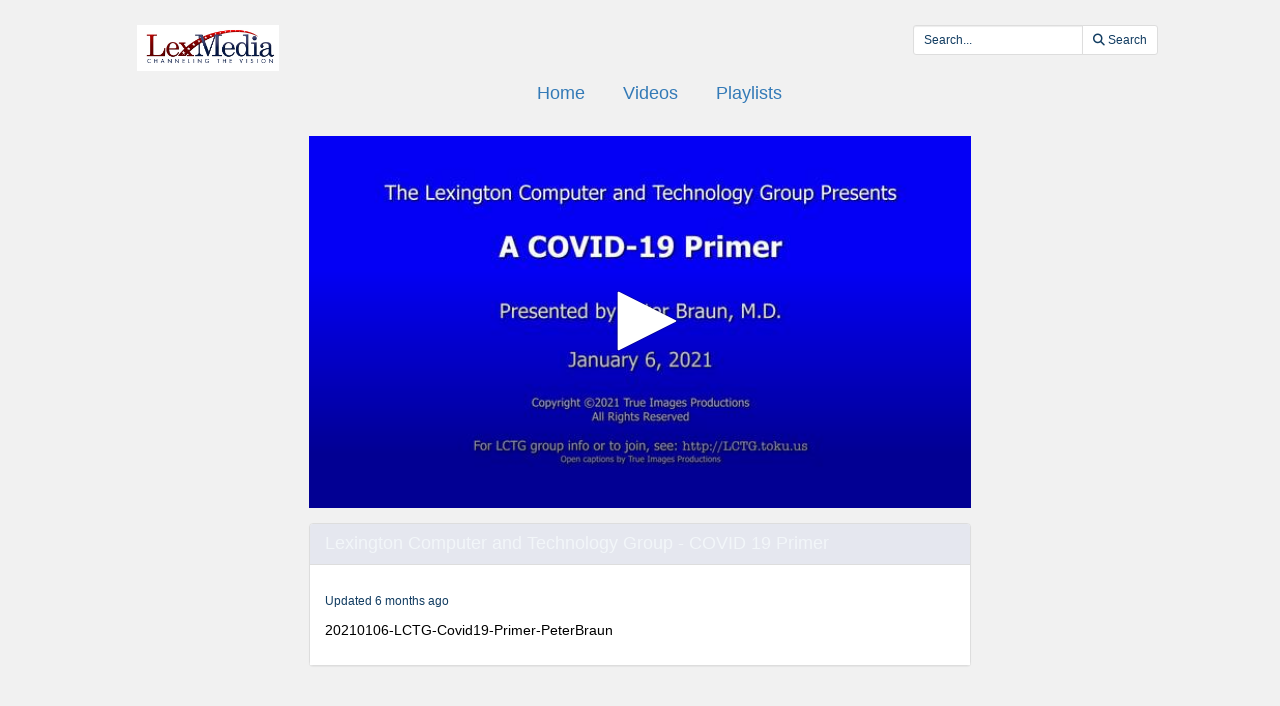

--- FILE ---
content_type: text/html; charset=utf-8
request_url: https://videoplayer.telvue.com/player/c0gKv9ZUF0uiidDafFfESDZA5EkkJp7L/media/616718
body_size: 3893
content:
<!DOCTYPE html>
<html lang='en'>
<head>
<!-- Global site tag (gtag.js) - Google Analytics -->
<script async='' src='https://www.googletagmanager.com/gtag/js?id=G-KZ7GCQ9T4X'></script>
<script>
  window.dataLayer = window.dataLayer || [];
  function gtag(){dataLayer.push(arguments);}
  gtag('js', new Date());
  gtag('config', 'G-KZ7GCQ9T4X', { 'anonymize_ip': 'true', 'debug_mode': false });
  gtag('set', 'cookie_flags', 'SameSite=None;Secure');
</script>
<title>Lexington Computer and Technology Group - COVID 19 Primer</title>
<meta content='text/html; charset=utf-8'>
<link href='https://videoplayer.telvue.com/static-assets/apple-touch-icon-57x57-13304fbaec23e632f41169957db11dfe5aa87077cf10021cd67b7fb641ca8901.png' rel='apple-touch-icon' sizes='57x57'>
<link href='https://videoplayer.telvue.com/static-assets/apple-touch-icon-60x60-239e86987abe3002de6e02c77a8a5aba0a145375784d97af0e68aa943e16e769.png' rel='apple-touch-icon' sizes='60x60'>
<link href='https://videoplayer.telvue.com/static-assets/apple-touch-icon-72x72-8f6b9b848dc369a3eb37259b87467f43e401a59c2388e52f249dd5a062743a88.png' rel='apple-touch-icon' sizes='72x72'>
<link href='https://videoplayer.telvue.com/static-assets/apple-touch-icon-76x76-8035dde167f15a7452e683d008bed3c13efdb58e962780c7ef5d70961d2902c8.png' rel='apple-touch-icon' sizes='76x76'>
<link href='https://videoplayer.telvue.com/static-assets/apple-touch-icon-114x114-ca2b7f04e43cf8219d8815f33a8de6965070b26b7bd7d3ecc5cdec5b728216d4.png' rel='apple-touch-icon' sizes='114x114'>
<link href='https://videoplayer.telvue.com/static-assets/apple-touch-icon-120x120-35aa09712ace089d2a26014aea1af08b1431b82feadbae3cb505fadcc4da4a14.png' rel='apple-touch-icon' sizes='120x120'>
<link href='https://videoplayer.telvue.com/static-assets/apple-touch-icon-144x144-5ad38669b0077765b714386a0086fcff195b892f2733ea427c74c280ba22b35b.png' rel='apple-touch-icon' sizes='144x144'>
<link href='https://videoplayer.telvue.com/static-assets/apple-touch-icon-152x152-ea559804ffa1528b25a6dec5f9f4c5d34e02a69cb6ba0eaf2b18eee95bf602a6.png' rel='apple-touch-icon' sizes='152x152'>
<link href='https://videoplayer.telvue.com/static-assets/apple-touch-icon-180x180-d2a133be92a086930f521857949818fa51feb2ce4260bbab9bcaece75d54c0a3.png' rel='apple-touch-icon' sizes='180x180'>
<link href='https://videoplayer.telvue.com/static-assets/favicon-32x32-78e193d5607e2c314e73cdf480b7fd7bc289d6ea6a4ca76054e2683c74b9cb2a.png' rel='icon' sizes='32x32' type='image/png'>
<link href='https://videoplayer.telvue.com/static-assets/android-chrome-192x192-0ec1fd0aac9c3ab2c22a8103cd10e3eb865fa3d4fa14fad2295587be48fdcfb0.png' rel='icon' sizes='192x192' type='image/png'>
<link href='https://videoplayer.telvue.com/static-assets/favicon-96x96-c3b05cad76cbe29609579c606f73cbefbaaa591830fa0b3509a3f4fe5fda404c.png' rel='icon' sizes='96x96' type='image/png'>
<link href='https://videoplayer.telvue.com/static-assets/favicon-16x16-014f0c8e4e1e7a5b7569dd49ee8716f4f963b392cdcd9346c7b9294af2f4a57d.png' rel='icon' sizes='16x16' type='image/png'>
<link href='https://videoplayer.telvue.com/static-assets/safari-pinned-tab-963e75724b478a8210a51e509e6dfcef40000de689184fdcaf535c52873628e6.svg' rel='mask-icon'>
<meta content='width=device-width, initial-scale=1' name='viewport'>
<meta name="csrf-param" content="authenticity_token" />
<meta name="csrf-token" content="sqWhsiXbNaPjPLKfnKZPZzS2op0K3SZPjYYJhYQLXaeeaLmIETxISN1mv-1qJrYWAoJy1tAQ1MrZqiNOi328-Q" />
<link href='/favicon.ico' rel='shortcut icon'>
<link rel="stylesheet" href="/static-assets/player/application-ac62866223f13651a4337631d6c173ac9bbf2d26e3e97927924d7d7de4ba9131.css" />
<link rel="stylesheet" href="/player/c0gKv9ZUF0uiidDafFfESDZA5EkkJp7L/cms_custom_styles.css" />
<script src="/static-assets/player/application-efea9d81f5f68bd65a38498e76472010138a7e784356ec5771296d630f3376e9.js"></script>
<script>
  jwplayer.key='ugfWP1BQnC+NudBnsDsZ9lt8nYE3rJD4Lj9UWw==';
</script>
<meta content='Lexington Computer and Technology Group - COVID 19 Primer' property='og:title'>
<meta content='' property='og:description'>
<meta content='https://connect.telvue.com/dynamicthumb/W1siZiIsIjhkYzhhNjgwLWFjMzctMDEzMC03MTM2LTUyNTQwMDQ3MTQ4ZS9lZjg1NmI4Ni1iOWQxLTRlOTMtYmZiZi01MGU2MGRiYmRhYTEvZnJhbWVncmFiL2ZyYW1lZ3JhYi0xNjExNzY3NjQ2LmpwZyJdLFsicCIsInRodW1iIiwiNjQweDY0MCJdXQ?sha=d146ac9b8b525bd9' property='og:image'>
<meta content='https://connect.telvue.com/dynamicthumb/W1siZiIsIjhkYzhhNjgwLWFjMzctMDEzMC03MTM2LTUyNTQwMDQ3MTQ4ZS9lZjg1NmI4Ni1iOWQxLTRlOTMtYmZiZi01MGU2MGRiYmRhYTEvZnJhbWVncmFiL2ZyYW1lZ3JhYi0xNjExNzY3NjQ2LmpwZyJdLFsicCIsInRodW1iIiwiNjQweDY0MCJdXQ?sha=d146ac9b8b525bd9' property='og:image:secure_url'>
<meta content='image/jpeg' property='og:image:type'>
<meta content='640' property='og:image:width'>
<meta content='480' property='og:image:height'>
<meta content='video.other' property='og:type'>
<meta content='https://videoplayer.telvue.com/player/c0gKv9ZUF0uiidDafFfESDZA5EkkJp7L/media/616718' property='og:url'>
<meta content='2420230201583130' property='fb:app_id'>
<meta content='https://telvuevod-secure.akamaized.net/vodhls/vod/url_sources/nil_requestor//media/616718/1753322964/master.m3u8' property='og:video:url'>
<meta content='https://telvuevod-secure.akamaized.net/vodhls/vod/url_sources/nil_requestor//media/616718/1753322964/master.m3u8' property='og:video:secure_url'>
<meta content='1080' property='og:video:height'>
<meta content='1920' property='og:video:width'>
<meta content='application/vnd.apple.mpegurl' property='og:video:type'>

<script>
  ActivityTracker.chapters = [];
</script>

</head>
<body class='videos videos-show'>
<p>
<a href='#main_content' id='skip_header'>skip to main content</a>
</p>
<div id='main'>
<div class='container-fluid player_container'>
<header>
<div class='row' id='search-row'>
<div class='col-xs-0 col-md-1'></div>
<div class='col-xs-12 col-md-10 nopad'>
<div class='col-xs-4 col-sm-3 col-md-2'>
<img id="org-logo" alt="LexMedia - LexMedia VOD Player - organization logo" src="/dynamicthumb/W1siZiIsIjhkYzhhNjgwLWFjMzctMDEzMC03MTM2LTUyNTQwMDQ3MTQ4ZS92b2RfcGxheWVycy9vcmctbG9nby0xNTE5NzUzMjY5LmpwZyJdXQ?sha=dc48dfc03224472a" />
</div>
<div class='col-xs-0 col-sm-2 col-md-3'></div>
<div class='text-right col-xs-8 col-sm-7' id='search_field_container'>
<form action='/player/c0gKv9ZUF0uiidDafFfESDZA5EkkJp7L/videos/search' aria-label='inline video search form' class='form-inline' method='get' name='inline-search-form'>
<div class='input-group input-group-sm'>
<input type="text" name="search" id="search" placeholder="Search..." class="form-control" aria-label="search videos" />
<span class='input-group-btn'>
<button class='btn btn-default' id='search_submit_btn' type='submit'>
<img style="width: 21px; display: none; margin: 0 auto;" id="spinner_loading_image" src="/static-assets/loading-ef853dd827d3038e752a80fa8add43fe7d2dcfba5a4c84f5e7125da97a297818.gif" />
<span id='normally_visible'>
<i class="fas fa-search" aria-hidden="true"></i>
<span class='hidden-xs hidden-sm' id='search-button-text'>Search</span>
</span>
</button>
</span>
</div>
</form>
</div>
</div>
<div class='col-xs-0 col-md-1'></div>
</div>
</header>
<script>
  Player.fullScreen = false;
  ActivityTracker.playerAccessKey = 'c0gKv9ZUF0uiidDafFfESDZA5EkkJp7L';
  ActivityTracker.playerG4TrackingCode = 'G-KYB1K6MCX7';
  ActivityTracker.globalPlayerTrackingCode = 'G-KZ7GCQ9T4X';
  ActivityTracker.organizationUuid = '8dc8a680-ac37-0130-7136-52540047148e';
  ActivityTracker.anonymizeIp = 'true';
  ActivityTracker.mobileAppType = '';
</script>

<div class='row' id='main-row'>
<div class='col-xs-0 col-md-1'></div>
<div class='col-xs-12 col-md-10 nopad'>
<nav aria-label='primary' id='tab_container'>
<ul id='tabs'>
<li><a href="/player/c0gKv9ZUF0uiidDafFfESDZA5EkkJp7L/home">Home</a></li>
<li><a href="/player/c0gKv9ZUF0uiidDafFfESDZA5EkkJp7L/videos">Videos</a></li>
<li><a href="/player/c0gKv9ZUF0uiidDafFfESDZA5EkkJp7L/playlists">Playlists</a></li>
</ul>
</nav>
<main class='tab-pane active container' id='main_content' tabindex='-1'>
<div class='row'>
<div class='col-xs-0 col-md-2'></div>
<div class='col-xs-12 col-md-8'>
<div class='media-player-container' id='player-container'>
<script>
  Player.setupData = {
    'mediaid': 'media/616718',
    'wmode': 'transparent',
    'stretching': 'uniform',
    'displaytitle': false, 
    'displaydescription': false, 
    'playbackRateControls': true,
    'width': '100%',
    'height': '100%',
    'aspectratio': '16:9',
    'autostart': false,
    'skin': {"name":"telvue","background":"#000000","inactive":"#ffffff","active":"#ffffff"},
    'abouttext': 'LexMedia',
    'aboutlink': 'http://www.lexmedia.org',
    'showDownloadButton': false,
    'cast': { 'appid': '9F332076', 'loadscreen': '/static-assets/transparent_pixel-c4871a3535479822bc8a3e6384b464733b5726431daf78df6f45d38c8f00a7f2.png', 'endscreen': '/static-assets/transparent_pixel-c4871a3535479822bc8a3e6384b464733b5726431daf78df6f45d38c8f00a7f2.png', logo: '/dynamicthumb/W1siZiIsIjhkYzhhNjgwLWFjMzctMDEzMC03MTM2LTUyNTQwMDQ3MTQ4ZS92b2RfcGxheWVycy9vcmctbG9nby0xNTE5NzUzMjY5LmpwZyJdLFsicCIsInRodW1iIiwiMjUweDI1MCJdXQ?sha=3f1e457832489ee6' },
    'autofocus': false,
    'floating': false,
    'hasAgenda': false,
    'generateSEOMetadata': true,
    'showChannelGuide': false,
    'mute': false
  };
  
  Player.setupData['sharing']= {'code': '<iframe src="https://videoplayer.telvue.com/player/c0gKv9ZUF0uiidDafFfESDZA5EkkJp7L/media/616718?fullscreen=true" width="400" height="225" allowfullscreen="true" frameborder="0" allow="autoplay; fullscreen"></iframe>', 'link': 'https://videoplayer.telvue.com/player/c0gKv9ZUF0uiidDafFfESDZA5EkkJp7L/media/616718?fullscreen=false'};
  
  
  
  Player.hasSearchableCaptions = false
</script>

<script>
  Player.setupData['downloadUrl'] = '';
  Player.setupData['downloadName'] = 'Lexington_Computer_and_Technology_Group_-_COVID_19_Primer.mp4';
  Player.setupData['playlist'] = [{"title":"Lexington Computer and Technology Group - COVID 19 Primer","file":"https://telvuevod-secure.akamaized.net/vodhls/vod_player/128/media/616718/1753322964/master.m3u8","mediaid":"medium/616718","image":"/dynamicthumb/W1siZiIsIjhkYzhhNjgwLWFjMzctMDEzMC03MTM2LTUyNTQwMDQ3MTQ4ZS9lZjg1NmI4Ni1iOWQxLTRlOTMtYmZiZi01MGU2MGRiYmRhYTEvZnJhbWVncmFiL2ZyYW1lZ3JhYi0xNjExNzY3NjQ2LmpwZyJdLFsicCIsInRodW1iIiwiNjQweDY0MCJdXQ?sha=d146ac9b8b525bd9","tracks":[]}];
</script>
<div id='jw_player_instance'></div>
</div>

<div class='panel video-details-container panel-default' id='video-details'>
<div class='panel-heading'>
<span class='h4 title'>Lexington Computer and Technology Group - COVID 19 Primer</span>
</div>
<div class='panel-body'>
<div class='added'>
<span class='h6'>Updated 6 months ago</span>
</div>
<p class='summary'>20210106-LCTG-Covid19-Primer-PeterBraun</p>
<p class='description'></p>
</div>
</div>
</div>
</div>

</main>
</div>
</div>
<div id='ad_footer'>
</div>

</div>
</div>
</body>
</html>
